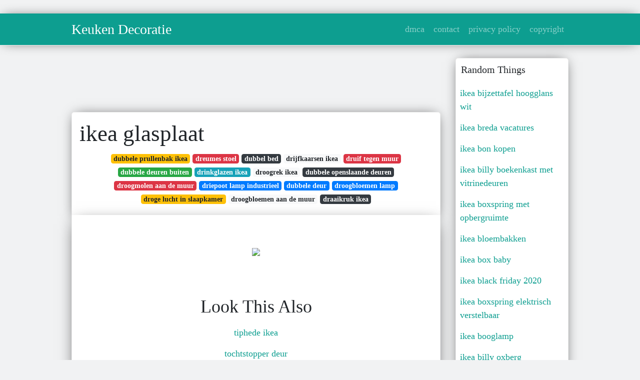

--- FILE ---
content_type: text/html; charset=utf-8
request_url: https://betje-gusta.netlify.app/ikea-glasplaat
body_size: 7483
content:
<!DOCTYPE html><html lang="en"><head>
	<!-- Required meta tags -->
	<meta charset="utf-8">
	<meta name="viewport" content="width=device-width, initial-scale=1, shrink-to-fit=no">
	<!-- Bootstrap CSS -->
	<style type="text/css">svg:not(:root).svg-inline--fa{overflow:visible}.svg-inline--fa{display:inline-block;font-size:inherit;height:1em;overflow:visible;vertical-align:-.125em}.svg-inline--fa.fa-lg{vertical-align:-.225em}.svg-inline--fa.fa-w-1{width:.0625em}.svg-inline--fa.fa-w-2{width:.125em}.svg-inline--fa.fa-w-3{width:.1875em}.svg-inline--fa.fa-w-4{width:.25em}.svg-inline--fa.fa-w-5{width:.3125em}.svg-inline--fa.fa-w-6{width:.375em}.svg-inline--fa.fa-w-7{width:.4375em}.svg-inline--fa.fa-w-8{width:.5em}.svg-inline--fa.fa-w-9{width:.5625em}.svg-inline--fa.fa-w-10{width:.625em}.svg-inline--fa.fa-w-11{width:.6875em}.svg-inline--fa.fa-w-12{width:.75em}.svg-inline--fa.fa-w-13{width:.8125em}.svg-inline--fa.fa-w-14{width:.875em}.svg-inline--fa.fa-w-15{width:.9375em}.svg-inline--fa.fa-w-16{width:1em}.svg-inline--fa.fa-w-17{width:1.0625em}.svg-inline--fa.fa-w-18{width:1.125em}.svg-inline--fa.fa-w-19{width:1.1875em}.svg-inline--fa.fa-w-20{width:1.25em}.svg-inline--fa.fa-pull-left{margin-right:.3em;width:auto}.svg-inline--fa.fa-pull-right{margin-left:.3em;width:auto}.svg-inline--fa.fa-border{height:1.5em}.svg-inline--fa.fa-li{width:2em}.svg-inline--fa.fa-fw{width:1.25em}.fa-layers svg.svg-inline--fa{bottom:0;left:0;margin:auto;position:absolute;right:0;top:0}.fa-layers{display:inline-block;height:1em;position:relative;text-align:center;vertical-align:-.125em;width:1em}.fa-layers svg.svg-inline--fa{-webkit-transform-origin:center center;transform-origin:center center}.fa-layers-counter,.fa-layers-text{display:inline-block;position:absolute;text-align:center}.fa-layers-text{left:50%;top:50%;-webkit-transform:translate(-50%,-50%);transform:translate(-50%,-50%);-webkit-transform-origin:center center;transform-origin:center center}.fa-layers-counter{background-color:#ff253a;border-radius:1em;-webkit-box-sizing:border-box;box-sizing:border-box;color:#fff;height:1.5em;line-height:1;max-width:5em;min-width:1.5em;overflow:hidden;padding:.25em;right:0;text-overflow:ellipsis;top:0;-webkit-transform:scale(.25);transform:scale(.25);-webkit-transform-origin:top right;transform-origin:top right}.fa-layers-bottom-right{bottom:0;right:0;top:auto;-webkit-transform:scale(.25);transform:scale(.25);-webkit-transform-origin:bottom right;transform-origin:bottom right}.fa-layers-bottom-left{bottom:0;left:0;right:auto;top:auto;-webkit-transform:scale(.25);transform:scale(.25);-webkit-transform-origin:bottom left;transform-origin:bottom left}.fa-layers-top-right{right:0;top:0;-webkit-transform:scale(.25);transform:scale(.25);-webkit-transform-origin:top right;transform-origin:top right}.fa-layers-top-left{left:0;right:auto;top:0;-webkit-transform:scale(.25);transform:scale(.25);-webkit-transform-origin:top left;transform-origin:top left}.fa-lg{font-size:1.3333333333em;line-height:.75em;vertical-align:-.0667em}.fa-xs{font-size:.75em}.fa-sm{font-size:.875em}.fa-1x{font-size:1em}.fa-2x{font-size:2em}.fa-3x{font-size:3em}.fa-4x{font-size:4em}.fa-5x{font-size:5em}.fa-6x{font-size:6em}.fa-7x{font-size:7em}.fa-8x{font-size:8em}.fa-9x{font-size:9em}.fa-10x{font-size:10em}.fa-fw{text-align:center;width:1.25em}.fa-ul{list-style-type:none;margin-left:2.5em;padding-left:0}.fa-ul>li{position:relative}.fa-li{left:-2em;position:absolute;text-align:center;width:2em;line-height:inherit}.fa-border{border:solid .08em #eee;border-radius:.1em;padding:.2em .25em .15em}.fa-pull-left{float:left}.fa-pull-right{float:right}.fa.fa-pull-left,.fab.fa-pull-left,.fal.fa-pull-left,.far.fa-pull-left,.fas.fa-pull-left{margin-right:.3em}.fa.fa-pull-right,.fab.fa-pull-right,.fal.fa-pull-right,.far.fa-pull-right,.fas.fa-pull-right{margin-left:.3em}.fa-spin{-webkit-animation:fa-spin 2s infinite linear;animation:fa-spin 2s infinite linear}.fa-pulse{-webkit-animation:fa-spin 1s infinite steps(8);animation:fa-spin 1s infinite steps(8)}@-webkit-keyframes fa-spin{0%{-webkit-transform:rotate(0);transform:rotate(0)}100%{-webkit-transform:rotate(360deg);transform:rotate(360deg)}}@keyframes fa-spin{0%{-webkit-transform:rotate(0);transform:rotate(0)}100%{-webkit-transform:rotate(360deg);transform:rotate(360deg)}}.fa-rotate-90{-webkit-transform:rotate(90deg);transform:rotate(90deg)}.fa-rotate-180{-webkit-transform:rotate(180deg);transform:rotate(180deg)}.fa-rotate-270{-webkit-transform:rotate(270deg);transform:rotate(270deg)}.fa-flip-horizontal{-webkit-transform:scale(-1,1);transform:scale(-1,1)}.fa-flip-vertical{-webkit-transform:scale(1,-1);transform:scale(1,-1)}.fa-flip-both,.fa-flip-horizontal.fa-flip-vertical{-webkit-transform:scale(-1,-1);transform:scale(-1,-1)}:root .fa-flip-both,:root .fa-flip-horizontal,:root .fa-flip-vertical,:root .fa-rotate-180,:root .fa-rotate-270,:root .fa-rotate-90{-webkit-filter:none;filter:none}.fa-stack{display:inline-block;height:2em;position:relative;width:2.5em}.fa-stack-1x,.fa-stack-2x{bottom:0;left:0;margin:auto;position:absolute;right:0;top:0}.svg-inline--fa.fa-stack-1x{height:1em;width:1.25em}.svg-inline--fa.fa-stack-2x{height:2em;width:2.5em}.fa-inverse{color:#fff}.sr-only{border:0;clip:rect(0,0,0,0);height:1px;margin:-1px;overflow:hidden;padding:0;position:absolute;width:1px}.sr-only-focusable:active,.sr-only-focusable:focus{clip:auto;height:auto;margin:0;overflow:visible;position:static;width:auto}.svg-inline--fa .fa-primary{fill:var(--fa-primary-color,currentColor);opacity:1;opacity:var(--fa-primary-opacity,1)}.svg-inline--fa .fa-secondary{fill:var(--fa-secondary-color,currentColor);opacity:.4;opacity:var(--fa-secondary-opacity,.4)}.svg-inline--fa.fa-swap-opacity .fa-primary{opacity:.4;opacity:var(--fa-secondary-opacity,.4)}.svg-inline--fa.fa-swap-opacity .fa-secondary{opacity:1;opacity:var(--fa-primary-opacity,1)}.svg-inline--fa mask .fa-primary,.svg-inline--fa mask .fa-secondary{fill:#000}.fad.fa-inverse{color:#fff}</style><link rel="stylesheet" href="https://stackpath.bootstrapcdn.com/bootstrap/4.1.3/css/bootstrap.min.css" integrity="sha384-MCw98/SFnGE8fJT3GXwEOngsV7Zt27NXFoaoApmYm81iuXoPkFOJwJ8ERdknLPMO" crossorigin="anonymous">
	<link rel="stylesheet" href="https://cdnjs.cloudflare.com/ajax/libs/twitter-bootstrap/4.4.1/css/bootstrap.min.css" integrity="sha256-L/W5Wfqfa0sdBNIKN9cG6QA5F2qx4qICmU2VgLruv9Y=" crossorigin="anonymous">
	<link rel="stylesheet" href="https://cdnjs.cloudflare.com/ajax/libs/lightbox2/2.11.1/css/lightbox.min.css" integrity="sha256-tBxlolRHP9uMsEFKVk+hk//ekOlXOixLKvye5W2WR5c=" crossorigin="anonymous">
	<link rel="preconnect" href="https://fonts.gstatic.com">
<link href="https://fonts.googleapis.com/css2?family=Indie+Flower&amp;display=swap" rel="stylesheet">
	<style type="text/css">
.posts-gallery,.posts-image,.posts-picture{display:block}.posts-gallery img,.posts-image img{object-fit:cover;object-position:center}body,html{font-family: 'Dela Gothic One', cursive;font-size:18px;font-weight:400;background:#f1f2f3}img{max-width:100%}.container{max-width:1024px}.navbar{margin-bottom:25px;border-bottom:1px solid #eee;background:#0d9e90!important;-webkit-box-shadow:0 0 25px -8px rgba(0,0,0,.75);-moz-box-shadow:0 0 25px -8px rgba(0,0,0,.75);box-shadow:0 0 25px -8px rgba(0,0,0,.75)}.posts-image-content,.widget{-webkit-box-shadow:0 0 25px -8px rgba(0,0,0,.75);-moz-box-shadow:0 0 25px -8px rgba(0,0,0,.75)}.navbar .navbar-brand{margin:0 20px 0 0;font-size:28px;padding:0;line-height:24px}.row.content,.row.footer,.row.header{widthx:auto;max-widthx:100%}.row.footer{padding:30px 0;background:0 0;border-color:#eee}.content .col-sm-12{padding:0}.content .col-md-9s{margin-right:-25px}.posts-image{width:50%;float:left}.posts-image-content{width:auto;margin:0 15px 35px 0;position:relative;background:#fff;border:1px solid #eee;box-shadow:0 0 25px -8px rgba(0,0,0,.75);-webkit-border-radius:5px;-moz-border-radius:5px;border-radius:5px}.posts-image img{width:100%;height:250px;margin-bottom:5px;-webkit-transition:.6s opacity;transition:.6s opacity;-webkit-border-radius:5px 5px 0 0;-moz-border-radius:5px 5px 0 0;border-radius:5px 5px 0 0}.posts-single,.widget{border:1px solid #eee}.posts-image:hover img{opacity:.8}.posts-image:hovers h2{background:rgba(0,0,0,.7)}.posts-image h2{z-index:2;font-size:20px;padding:5px 10px;text-align:left;-webkit-transition:.6s opacity;transition:.6s background}.posts-picture,.posts-picture img{text-align:center}.posts-image h2 a{color:#111}.posts-image-single .posts-image-content,.posts-image-single:nth-child(5n) .posts-image-content{margin:0 15px 15px 0!important}.posts-images{clear:both}.widget{background:#fff;box-shadow:0 0 25px -8px rgba(0,0,0,.75);-webkit-border-radius:5px;-moz-border-radius:5px;border-radius:5px;margin-bottom:20px}.list-group{border:none}.list-group li{padding:0;border:none}.list-group li a{display:block;padding:8px}h3.widget-title{font-size:20px;padding:10px 10px 5px}a{color:#0d9e90;text-decoration:none}.footer{margin-top:21px;padding-top:13px;border-top:1px solid #eee}.footer a{margin:0 15px}.navi{margin:13px 0}.navi a{margin:5px 2px;font-size:95%}.posts-single{background:#fff;padding:15px;-webkit-box-shadow:0 0 25px -8px rgba(0,0,0,.75);-moz-box-shadow:0 0 25px -8px rgba(0,0,0,.75);box-shadow:0 0 25px -8px rgba(0,0,0,.75);-webkit-border-radius:5px 5px 0 0;-moz-border-radius:5px 5px 0 0;border-radius:5px 5px 0 0}.posts-singles{border:1px solid #eee;background:#fff;margin-top:-10px;border-top:0;padding:0 15px 15px;-webkit-box-shadow:0 8px 31px -9px rgba(0,0,0,.75);-moz-box-shadow:0 8px 31px -9px rgba(0,0,0,.75);box-shadow:0 8px 31px -9px rgba(0,0,0,.75);-webkit-border-radius:0 0 5px 5px;-moz-border-radius:0 0 5px 5px;border-radius:0 0 5px 5px}.posts-gallery{width:20%;float:left}.posts-gallery-content{border:1px solid #fff;width:auto;max-width:100%}.posts-gallery img{width:100%;height:110px}@media  only screen and (min-width:0px) and (max-width:991px){.container{width:auto;max-width:100%}.navbar{padding:5px 0}.navbar .container{width:100%;margin:0 15px}}@media  only screen and (min-width:0px) and (max-width:767px){.content .col-md-3{padding:15px}}@media  only screen and (min-width:481px) and (max-width:640px){.posts-gallery{width:33.3%}}@media  only screen and (min-width:0px) and (max-width:480px){.posts-image{width:100%}.posts-image .posts-image-content{margin-right:0}.posts-gallery{width:50%}}
	</style>
	
<title>ikea glasplaat</title>
	


<!--ads/auto.txt-->
<!-- Histats.com  START (hidden counter) -->
</head><body><a href="/" alt="website traffic statistics" target="_blank">
<img src="//sstatic1.histats.com/0.gif?4532145&amp;101" alt="website traffic statistics" border="0">
<!-- Histats.com  END  -->

	</a><main id="main"><a href="/" alt="website traffic statistics" target="_blank">
		</a><nav class="navbar navbar-expand-lg navbar-dark bg-light "><a href="/" alt="website traffic statistics" target="_blank">
			</a><div class="container"><a href="/" alt="website traffic statistics" target="_blank">
		  </a><a href="/" class="navbar-brand">Keuken Decoratie</a>
		  <button class="navbar-toggler" type="button" data-toggle="collapse" data-target="#navbarSupportedContent" aria-controls="navbarSupportedContent" aria-expanded="false" aria-label="Toggle navigation">
			<span class="navbar-toggler-icon"></span>
		  </button>
		  <div class="collapse navbar-collapse" id="navbarSupportedContent">
			<ul class="navbar-nav ml-auto">				
								<li class="nav-item"><a class="nav-link" href="/p/dmca">dmca</a></li>
								<li class="nav-item"><a class="nav-link" href="/p/contact">contact</a></li>
								<li class="nav-item"><a class="nav-link" href="/p/privacy-policy">privacy policy</a></li>
								<li class="nav-item"><a class="nav-link" href="/p/copyright">copyright</a></li>
				 
			</ul> 
			</div>
		  </div>
		</nav>
		<div class="container">  
			<div class="row content">
				<div class="col-md-9"> 
					<div class="col-sm-12">
						
						<div class="d-block p-4">
	<center>
		<!--ads/responsive.txt-->
	</center>
	
</div> <div class="d-block p-4">
	<center>

	</center>
</div>
<div class="posts-single">
	<h1>ikea glasplaat</h1>

		<center>						<a class="badge badge-warning" href="/dubbele-prullenbak-ikea">dubbele prullenbak ikea</a>
											<a class="badge badge-danger" href="/dreumes-stoel">dreumes stoel</a>
											<a class="badge badge-dark" href="/dubbel-bed">dubbel bed</a>
											<a class="badge badge-light" href="/drijfkaarsen-ikea">drijfkaarsen ikea</a>
											<a class="badge badge-danger" href="/druif-tegen-muur">druif tegen muur</a>
											<a class="badge badge-success" href="/dubbele-deuren-buiten">dubbele deuren buiten</a>
											<a class="badge badge-info" href="/drinkglazen-ikea">drinkglazen ikea</a>
											<a class="badge badge-light" href="/droogrek-ikea">droogrek ikea</a>
											<a class="badge badge-dark" href="/dubbele-openslaande-deuren">dubbele openslaande deuren</a>
											<a class="badge badge-danger" href="/droogmolen-aan-de-muur">droogmolen aan de muur</a>
											<a class="badge badge-primary" href="/driepoot-lamp-industrieel">driepoot lamp industrieel</a>
											<a class="badge badge-primary" href="/dubbele-deur">dubbele deur</a>
											<a class="badge badge-primary" href="/droogbloemen-lamp">droogbloemen lamp</a>
											<a class="badge badge-warning" href="/droge-lucht-in-slaapkamer">droge lucht in slaapkamer</a>
											<a class="badge badge-light" href="/droogbloemen-aan-de-muur">droogbloemen aan de muur</a>
											<a class="badge badge-dark" href="/draaikruk-ikea">draaikruk ikea</a>
					 </center>
		
	<div class="navi text-left">
			</div>

						

					</div> 
					<div class="col-sm-12">					
									
	<div class="posts-singles">		
	<div class="d-block p-4">
	<center>
		<!--ads/responsive.txt-->
	</center>

</div>		<div class="posts-content"> 
			<div class="text-left">
				<h3></h3>
				<p class="text-center"><img src="https://i.pinimg.com/originals/b9/4a/ae/b94aaec2f49657b0b03f6135bce8a7f9.jpg" style="margin-bottom: 8px;"> </p>

							</div> 
		</div> 
		<div class="d-block p-4">
	<center>
		<!--ads/responsive.txt-->
	</center>

</div>			<center> <h2> Look This Also </h2><div class="list-group">  
										<li class="list-group-item"><a href="/tiphede-ikea">tiphede ikea</a></li>
														<li class="list-group-item"><a href="/tochtstopper-deur">tochtstopper deur</a></li>
														<li class="list-group-item"><a href="/tjena-ikea">tjena ikea</a></li>
														<li class="list-group-item"><a href="/topmatras-160x200-ikea">topmatras 160x200 ikea</a></li>
														<li class="list-group-item"><a href="/togo-stoel">togo stoel</a></li>
														<li class="list-group-item"><a href="/topper-beter-bed">topper beter bed</a></li>
														<li class="list-group-item"><a href="/tommy-teleshopping-keuken">tommy teleshopping keuken</a></li>
							 </div>
							<div class="d-block p-4">
	<center>
		<!--ads/responsive.txt-->
	</center>

</div>			
												<div class="posts-picture"> 
						<a href="https://i.pinimg.com/originals/50/e0/19/50e019bbd4908c186aa33ddb1c59ef28.png" data-lightbox="roadtrip" data-title="vittsjo stellingkast wit glas 100x93 cm ikea stellingkast ikea opbergruimte">
							<img class="img-fluid" src="https://encrypted-tbn0.gstatic.com/images?q=tbn:ANd9GcQh_l3eQ5xwiPy07kGEXjmjgmBKBRB7H2mRxCGhv1tFWg5c_mWT" alt="vittsjo stellingkast wit glas 100x93 cm ikea stellingkast ikea opbergruimte" onerror="this.onerror=null;this.src='https://encrypted-tbn0.gstatic.com/images?q=tbn:ANd9GcQh_l3eQ5xwiPy07kGEXjmjgmBKBRB7H2mRxCGhv1tFWg5c_mWT';"></a>
						<p class="text-center">vittsjo stellingkast wit glas 100x93 cm ikea stellingkast ikea opbergruimte</p>
					</div>
									<div class="posts-picture"> 
						<a href="https://i.pinimg.com/originals/59/93/8f/59938f663d868ff3adbbe4ab4c171e94.jpg" data-lightbox="roadtrip" data-title="malm coiffeuse blanc 120x41 cm ikea ikea malm dressing table ikea dressing table malm dressing table">
							<img class="img-fluid" src="https://encrypted-tbn0.gstatic.com/images?q=tbn:ANd9GcQh_l3eQ5xwiPy07kGEXjmjgmBKBRB7H2mRxCGhv1tFWg5c_mWT" alt="malm coiffeuse blanc 120x41 cm ikea ikea malm dressing table ikea dressing table malm dressing table" onerror="this.onerror=null;this.src='https://encrypted-tbn0.gstatic.com/images?q=tbn:ANd9GcQh_l3eQ5xwiPy07kGEXjmjgmBKBRB7H2mRxCGhv1tFWg5c_mWT';"></a>
						<p class="text-center">malm coiffeuse blanc 120x41 cm ikea ikea malm dressing table ikea dressing table malm dressing table</p>
					</div>
									<div class="posts-picture"> 
						<a href="https://i.pinimg.com/originals/dc/a6/3e/dca63e8a96b6d83db6d7dd16f51143e3.jpg" data-lightbox="roadtrip" data-title="pin on tonarsrum">
							<img class="img-fluid" src="https://encrypted-tbn0.gstatic.com/images?q=tbn:ANd9GcQh_l3eQ5xwiPy07kGEXjmjgmBKBRB7H2mRxCGhv1tFWg5c_mWT" alt="pin on tonarsrum" onerror="this.onerror=null;this.src='https://encrypted-tbn0.gstatic.com/images?q=tbn:ANd9GcQh_l3eQ5xwiPy07kGEXjmjgmBKBRB7H2mRxCGhv1tFWg5c_mWT';"></a>
						<p class="text-center">pin on tonarsrum</p>
					</div>
									<div class="posts-picture"> 
						<a href="https://i.pinimg.com/originals/b2/f6/72/b2f672c67a2984c32483872aae23e1cb.jpg" data-lightbox="roadtrip" data-title="zwarte houten ikea side table bijzettafel reliving ikea bijzettafel glazen salontafel">
							<img class="img-fluid" src="https://encrypted-tbn0.gstatic.com/images?q=tbn:ANd9GcQh_l3eQ5xwiPy07kGEXjmjgmBKBRB7H2mRxCGhv1tFWg5c_mWT" alt="zwarte houten ikea side table bijzettafel reliving ikea bijzettafel glazen salontafel" onerror="this.onerror=null;this.src='https://encrypted-tbn0.gstatic.com/images?q=tbn:ANd9GcQh_l3eQ5xwiPy07kGEXjmjgmBKBRB7H2mRxCGhv1tFWg5c_mWT';"></a>
						<p class="text-center">zwarte houten ikea side table bijzettafel reliving ikea bijzettafel glazen salontafel</p>
					</div>
									<div class="posts-picture"> 
						<a href="https://i.pinimg.com/originals/42/12/94/42129453dd47dc441c7eec34f6e432bf.png" data-lightbox="roadtrip" data-title="malm white dressing table popular stylish ikea in 2021 ikea malm dressing table malm dressing table ikea dressing table">
							<img class="img-fluid" src="https://encrypted-tbn0.gstatic.com/images?q=tbn:ANd9GcQh_l3eQ5xwiPy07kGEXjmjgmBKBRB7H2mRxCGhv1tFWg5c_mWT" alt="malm white dressing table popular stylish ikea in 2021 ikea malm dressing table malm dressing table ikea dressing table" onerror="this.onerror=null;this.src='https://encrypted-tbn0.gstatic.com/images?q=tbn:ANd9GcQh_l3eQ5xwiPy07kGEXjmjgmBKBRB7H2mRxCGhv1tFWg5c_mWT';"></a>
						<p class="text-center">malm white dressing table popular stylish ikea in 2021 ikea malm dressing table malm dressing table ikea dressing table</p>
					</div>
									<div class="posts-picture"> 
						<a href="https://i.pinimg.com/originals/f4/c7/d2/f4c7d24aee41c81c4a0182e69f073f62.jpg" data-lightbox="roadtrip" data-title="ik heb een ikea tafel met glasplaat door juf ingrid1989 ikea tafel seizoenen">
							<img class="img-fluid" src="https://encrypted-tbn0.gstatic.com/images?q=tbn:ANd9GcQh_l3eQ5xwiPy07kGEXjmjgmBKBRB7H2mRxCGhv1tFWg5c_mWT" alt="ik heb een ikea tafel met glasplaat door juf ingrid1989 ikea tafel seizoenen" onerror="this.onerror=null;this.src='https://encrypted-tbn0.gstatic.com/images?q=tbn:ANd9GcQh_l3eQ5xwiPy07kGEXjmjgmBKBRB7H2mRxCGhv1tFWg5c_mWT';"></a>
						<p class="text-center">ik heb een ikea tafel met glasplaat door juf ingrid1989 ikea tafel seizoenen</p>
					</div>
									<div class="posts-picture"> 
						<a href="https://i.pinimg.com/originals/32/3d/c2/323dc2541694d0973e01b2e1a317a7b1.png" data-lightbox="roadtrip" data-title="metod maximera white kungsbacka matt white hi cab w 2 doors 4 drawers 60x60x240 cm get it today ikea kitchen ikea metod ikea kungsbacka drawers">
							<img class="img-fluid" src="https://encrypted-tbn0.gstatic.com/images?q=tbn:ANd9GcQh_l3eQ5xwiPy07kGEXjmjgmBKBRB7H2mRxCGhv1tFWg5c_mWT" alt="metod maximera white kungsbacka matt white hi cab w 2 doors 4 drawers 60x60x240 cm get it today ikea kitchen ikea metod ikea kungsbacka drawers" onerror="this.onerror=null;this.src='https://encrypted-tbn0.gstatic.com/images?q=tbn:ANd9GcQh_l3eQ5xwiPy07kGEXjmjgmBKBRB7H2mRxCGhv1tFWg5c_mWT';"></a>
						<p class="text-center">metod maximera white kungsbacka matt white hi cab w 2 doors 4 drawers 60x60x240 cm get it today ikea kitchen ikea metod ikea kungsbacka drawers</p>
					</div>
									<div class="posts-picture"> 
						<a href="https://i.pinimg.com/originals/67/92/2a/67922a28c2ee3f14981d12b4eb776eeb.jpg" data-lightbox="roadtrip" data-title="bejublad afzuigkap wand wit ikea extractor hood white cooker hood ikea">
							<img class="img-fluid" src="https://encrypted-tbn0.gstatic.com/images?q=tbn:ANd9GcQh_l3eQ5xwiPy07kGEXjmjgmBKBRB7H2mRxCGhv1tFWg5c_mWT" alt="bejublad afzuigkap wand wit ikea extractor hood white cooker hood ikea" onerror="this.onerror=null;this.src='https://encrypted-tbn0.gstatic.com/images?q=tbn:ANd9GcQh_l3eQ5xwiPy07kGEXjmjgmBKBRB7H2mRxCGhv1tFWg5c_mWT';"></a>
						<p class="text-center">bejublad afzuigkap wand wit ikea extractor hood white cooker hood ikea</p>
					</div>
									<div class="posts-picture"> 
						<a href="https://i.pinimg.com/originals/90/78/14/9078144390424d464de26e35b1ec9383.jpg" data-lightbox="roadtrip" data-title="glasplaat keuken achterwand keuken achterwand keuken en keuken achterwand ikea">
							<img class="img-fluid" src="https://encrypted-tbn0.gstatic.com/images?q=tbn:ANd9GcQh_l3eQ5xwiPy07kGEXjmjgmBKBRB7H2mRxCGhv1tFWg5c_mWT" alt="glasplaat keuken achterwand keuken achterwand keuken en keuken achterwand ikea" onerror="this.onerror=null;this.src='https://encrypted-tbn0.gstatic.com/images?q=tbn:ANd9GcQh_l3eQ5xwiPy07kGEXjmjgmBKBRB7H2mRxCGhv1tFWg5c_mWT';"></a>
						<p class="text-center">glasplaat keuken achterwand keuken achterwand keuken en keuken achterwand ikea</p>
					</div>
									<div class="posts-picture"> 
						<a href="https://i.pinimg.com/originals/91/a6/75/91a675fad1e05974b42decfdcfa36c65.jpg" data-lightbox="roadtrip" data-title="vittsjo regal schwarzbraun glas ikea deutschland shelving unit shelving shelf unit">
							<img class="img-fluid" src="https://encrypted-tbn0.gstatic.com/images?q=tbn:ANd9GcQh_l3eQ5xwiPy07kGEXjmjgmBKBRB7H2mRxCGhv1tFWg5c_mWT" alt="vittsjo regal schwarzbraun glas ikea deutschland shelving unit shelving shelf unit" onerror="this.onerror=null;this.src='https://encrypted-tbn0.gstatic.com/images?q=tbn:ANd9GcQh_l3eQ5xwiPy07kGEXjmjgmBKBRB7H2mRxCGhv1tFWg5c_mWT';"></a>
						<p class="text-center">vittsjo regal schwarzbraun glas ikea deutschland shelving unit shelving shelf unit</p>
					</div>
									<div class="posts-picture"> 
						<a href="https://i.pinimg.com/originals/f2/00/9a/f2009afb8535e001929a2fc032cae558.jpg" data-lightbox="roadtrip" data-title="niels gammelgaard desk writing table dining 1980s swedish mid century modern glass iron vintage dining room table vintage dining room dining room table">
							<img class="img-fluid" src="https://encrypted-tbn0.gstatic.com/images?q=tbn:ANd9GcQh_l3eQ5xwiPy07kGEXjmjgmBKBRB7H2mRxCGhv1tFWg5c_mWT" alt="niels gammelgaard desk writing table dining 1980s swedish mid century modern glass iron vintage dining room table vintage dining room dining room table" onerror="this.onerror=null;this.src='https://encrypted-tbn0.gstatic.com/images?q=tbn:ANd9GcQh_l3eQ5xwiPy07kGEXjmjgmBKBRB7H2mRxCGhv1tFWg5c_mWT';"></a>
						<p class="text-center">niels gammelgaard desk writing table dining 1980s swedish mid century modern glass iron vintage dining room table vintage dining room dining room table</p>
					</div>
									<div class="posts-picture"> 
						<a href="https://i.pinimg.com/originals/b9/e0/53/b9e0533411cda987a6c22a68b45b962a.jpg" data-lightbox="roadtrip" data-title="voxtorp dorr matt vit vit 60x80 cm ikea cabinet doors online first communion invitations ikea">
							<img class="img-fluid" src="https://encrypted-tbn0.gstatic.com/images?q=tbn:ANd9GcQh_l3eQ5xwiPy07kGEXjmjgmBKBRB7H2mRxCGhv1tFWg5c_mWT" alt="voxtorp dorr matt vit vit 60x80 cm ikea cabinet doors online first communion invitations ikea" onerror="this.onerror=null;this.src='https://encrypted-tbn0.gstatic.com/images?q=tbn:ANd9GcQh_l3eQ5xwiPy07kGEXjmjgmBKBRB7H2mRxCGhv1tFWg5c_mWT';"></a>
						<p class="text-center">voxtorp dorr matt vit vit 60x80 cm ikea cabinet doors online first communion invitations ikea</p>
					</div>
									<div class="posts-picture"> 
						<a href="https://i.pinimg.com/originals/c2/88/30/c28830ef0aeb128569d7252897ab8c86.jpg" data-lightbox="roadtrip" data-title="besta top panel glass white width 70 7 8 depth 15 3 4 ikea extra shelf ikea cleaning clothes">
							<img class="img-fluid" src="https://encrypted-tbn0.gstatic.com/images?q=tbn:ANd9GcQh_l3eQ5xwiPy07kGEXjmjgmBKBRB7H2mRxCGhv1tFWg5c_mWT" alt="besta top panel glass white width 70 7 8 depth 15 3 4 ikea extra shelf ikea cleaning clothes" onerror="this.onerror=null;this.src='https://encrypted-tbn0.gstatic.com/images?q=tbn:ANd9GcQh_l3eQ5xwiPy07kGEXjmjgmBKBRB7H2mRxCGhv1tFWg5c_mWT';"></a>
						<p class="text-center">besta top panel glass white width 70 7 8 depth 15 3 4 ikea extra shelf ikea cleaning clothes</p>
					</div>
									<div class="posts-picture"> 
						<a href="https://i.pinimg.com/originals/c9/2a/88/c92a8804e309706f64859629365e3284.jpg" data-lightbox="roadtrip" data-title="relaxdays salontafel glas glastafel koffietafel metalen frame glasplaat wohnzimmertisch couchtisch couchtisch modern">
							<img class="img-fluid" src="https://encrypted-tbn0.gstatic.com/images?q=tbn:ANd9GcQh_l3eQ5xwiPy07kGEXjmjgmBKBRB7H2mRxCGhv1tFWg5c_mWT" alt="relaxdays salontafel glas glastafel koffietafel metalen frame glasplaat wohnzimmertisch couchtisch couchtisch modern" onerror="this.onerror=null;this.src='https://encrypted-tbn0.gstatic.com/images?q=tbn:ANd9GcQh_l3eQ5xwiPy07kGEXjmjgmBKBRB7H2mRxCGhv1tFWg5c_mWT';"></a>
						<p class="text-center">relaxdays salontafel glas glastafel koffietafel metalen frame glasplaat wohnzimmertisch couchtisch couchtisch modern</p>
					</div>
									<div class="posts-picture"> 
						<a href="https://i.pinimg.com/originals/37/87/c1/3787c176e8b2205bb4f72b4309cc7f05.jpg" data-lightbox="roadtrip" data-title="ikea us furniture and home furnishings under bed storage boxes ikea fabric sofa">
							<img class="img-fluid" src="https://encrypted-tbn0.gstatic.com/images?q=tbn:ANd9GcQh_l3eQ5xwiPy07kGEXjmjgmBKBRB7H2mRxCGhv1tFWg5c_mWT" alt="ikea us furniture and home furnishings under bed storage boxes ikea fabric sofa" onerror="this.onerror=null;this.src='https://encrypted-tbn0.gstatic.com/images?q=tbn:ANd9GcQh_l3eQ5xwiPy07kGEXjmjgmBKBRB7H2mRxCGhv1tFWg5c_mWT';"></a>
						<p class="text-center">ikea us furniture and home furnishings under bed storage boxes ikea fabric sofa</p>
					</div>
									<div class="posts-picture"> 
						<a href="https://i.pinimg.com/originals/8b/59/6f/8b596f613078d5117977c082e940d950.jpg" data-lightbox="roadtrip" data-title="ikea pax kast 2 pax kast ikea pax ikea">
							<img class="img-fluid" src="https://encrypted-tbn0.gstatic.com/images?q=tbn:ANd9GcQh_l3eQ5xwiPy07kGEXjmjgmBKBRB7H2mRxCGhv1tFWg5c_mWT" alt="ikea pax kast 2 pax kast ikea pax ikea" onerror="this.onerror=null;this.src='https://encrypted-tbn0.gstatic.com/images?q=tbn:ANd9GcQh_l3eQ5xwiPy07kGEXjmjgmBKBRB7H2mRxCGhv1tFWg5c_mWT';"></a>
						<p class="text-center">ikea pax kast 2 pax kast ikea pax ikea</p>
					</div>
									<div class="posts-picture"> 
						<a href="https://i.pinimg.com/originals/44/9a/96/449a96d308bb00ed8bc72fd836ee87af.jpg" data-lightbox="roadtrip" data-title="pin op wandkast">
							<img class="img-fluid" src="https://encrypted-tbn0.gstatic.com/images?q=tbn:ANd9GcQh_l3eQ5xwiPy07kGEXjmjgmBKBRB7H2mRxCGhv1tFWg5c_mWT" alt="pin op wandkast" onerror="this.onerror=null;this.src='https://encrypted-tbn0.gstatic.com/images?q=tbn:ANd9GcQh_l3eQ5xwiPy07kGEXjmjgmBKBRB7H2mRxCGhv1tFWg5c_mWT';"></a>
						<p class="text-center">pin op wandkast</p>
					</div>
									<div class="posts-picture"> 
						<a href="https://i.pinimg.com/originals/1b/4a/fa/1b4afa2898c2e954faf0a890adf84fc1.jpg" data-lightbox="roadtrip" data-title="home furniture store modern furnishings decor tv bench ikea lack ikea tv">
							<img class="img-fluid" src="https://encrypted-tbn0.gstatic.com/images?q=tbn:ANd9GcQh_l3eQ5xwiPy07kGEXjmjgmBKBRB7H2mRxCGhv1tFWg5c_mWT" alt="home furniture store modern furnishings decor tv bench ikea lack ikea tv" onerror="this.onerror=null;this.src='https://encrypted-tbn0.gstatic.com/images?q=tbn:ANd9GcQh_l3eQ5xwiPy07kGEXjmjgmBKBRB7H2mRxCGhv1tFWg5c_mWT';"></a>
						<p class="text-center">home furniture store modern furnishings decor tv bench ikea lack ikea tv</p>
					</div>
									<div class="posts-picture"> 
						<a href="https://i.pinimg.com/originals/e7/f9/d1/e7f9d1d4a91b65a728b5755e69fd4ff1.jpg" data-lightbox="roadtrip" data-title="vittsjo stellingkast zwartbruin glas 100x93 cm ikea shelf unit shelving ikea">
							<img class="img-fluid" src="https://encrypted-tbn0.gstatic.com/images?q=tbn:ANd9GcQh_l3eQ5xwiPy07kGEXjmjgmBKBRB7H2mRxCGhv1tFWg5c_mWT" alt="vittsjo stellingkast zwartbruin glas 100x93 cm ikea shelf unit shelving ikea" onerror="this.onerror=null;this.src='https://encrypted-tbn0.gstatic.com/images?q=tbn:ANd9GcQh_l3eQ5xwiPy07kGEXjmjgmBKBRB7H2mRxCGhv1tFWg5c_mWT';"></a>
						<p class="text-center">vittsjo stellingkast zwartbruin glas 100x93 cm ikea shelf unit shelving ikea</p>
					</div>
									<div class="posts-picture"> 
						<a href="https://i.pinimg.com/originals/dc/03/9f/dc039fc5239a9b76c39a6a53bba42efe.png" data-lightbox="roadtrip" data-title="vaxmyra led spot wit 6 8 cm ikea glass cabinet doors led spotlight led cabinet lighting">
							<img class="img-fluid" src="https://encrypted-tbn0.gstatic.com/images?q=tbn:ANd9GcQh_l3eQ5xwiPy07kGEXjmjgmBKBRB7H2mRxCGhv1tFWg5c_mWT" alt="vaxmyra led spot wit 6 8 cm ikea glass cabinet doors led spotlight led cabinet lighting" onerror="this.onerror=null;this.src='https://encrypted-tbn0.gstatic.com/images?q=tbn:ANd9GcQh_l3eQ5xwiPy07kGEXjmjgmBKBRB7H2mRxCGhv1tFWg5c_mWT';"></a>
						<p class="text-center">vaxmyra led spot wit 6 8 cm ikea glass cabinet doors led spotlight led cabinet lighting</p>
					</div>
									<div class="posts-picture"> 
						<a href="https://i.pinimg.com/originals/e6/bb/f0/e6bbf073766f15109fee975085690c5a.jpg" data-lightbox="roadtrip" data-title="pin on decoraciones para la casa">
							<img class="img-fluid" src="https://encrypted-tbn0.gstatic.com/images?q=tbn:ANd9GcQh_l3eQ5xwiPy07kGEXjmjgmBKBRB7H2mRxCGhv1tFWg5c_mWT" alt="pin on decoraciones para la casa" onerror="this.onerror=null;this.src='https://encrypted-tbn0.gstatic.com/images?q=tbn:ANd9GcQh_l3eQ5xwiPy07kGEXjmjgmBKBRB7H2mRxCGhv1tFWg5c_mWT';"></a>
						<p class="text-center">pin on decoraciones para la casa</p>
					</div>
									<div class="posts-picture"> 
						<a href="https://i.pinimg.com/originals/7b/ff/b4/7bffb46c9026e9276c6b807e79ffc76e.jpg" data-lightbox="roadtrip" data-title="eichholtz coffee table huntington salontafel glasplaat 120 x120cm coffee table dining table furniture">
							<img class="img-fluid" src="https://encrypted-tbn0.gstatic.com/images?q=tbn:ANd9GcQh_l3eQ5xwiPy07kGEXjmjgmBKBRB7H2mRxCGhv1tFWg5c_mWT" alt="eichholtz coffee table huntington salontafel glasplaat 120 x120cm coffee table dining table furniture" onerror="this.onerror=null;this.src='https://encrypted-tbn0.gstatic.com/images?q=tbn:ANd9GcQh_l3eQ5xwiPy07kGEXjmjgmBKBRB7H2mRxCGhv1tFWg5c_mWT';"></a>
						<p class="text-center">eichholtz coffee table huntington salontafel glasplaat 120 x120cm coffee table dining table furniture</p>
					</div>
									<div class="posts-picture"> 
						<a href="https://i.pinimg.com/originals/3b/94/a1/3b94a1e4b13f91ad925fee403447973d.png" data-lightbox="roadtrip" data-title="pin op i want">
							<img class="img-fluid" src="https://encrypted-tbn0.gstatic.com/images?q=tbn:ANd9GcQh_l3eQ5xwiPy07kGEXjmjgmBKBRB7H2mRxCGhv1tFWg5c_mWT" alt="pin op i want" onerror="this.onerror=null;this.src='https://encrypted-tbn0.gstatic.com/images?q=tbn:ANd9GcQh_l3eQ5xwiPy07kGEXjmjgmBKBRB7H2mRxCGhv1tFWg5c_mWT';"></a>
						<p class="text-center">pin op i want</p>
					</div>
									<div class="posts-picture"> 
						<a href="https://i.pinimg.com/originals/56/92/91/56929163c3ccfbc202893322e2032fb4.jpg" data-lightbox="roadtrip" data-title="noguchi vitra salontafel salontafel koffietafel moderne salontafels">
							<img class="img-fluid" src="https://encrypted-tbn0.gstatic.com/images?q=tbn:ANd9GcQh_l3eQ5xwiPy07kGEXjmjgmBKBRB7H2mRxCGhv1tFWg5c_mWT" alt="noguchi vitra salontafel salontafel koffietafel moderne salontafels" onerror="this.onerror=null;this.src='https://encrypted-tbn0.gstatic.com/images?q=tbn:ANd9GcQh_l3eQ5xwiPy07kGEXjmjgmBKBRB7H2mRxCGhv1tFWg5c_mWT';"></a>
						<p class="text-center">noguchi vitra salontafel salontafel koffietafel moderne salontafels</p>
					</div>
									<div class="posts-picture"> 
						<a href="https://i.pinimg.com/originals/74/cf/e1/74cfe1ad62a1072837a1c0ba9124cf93.jpg" data-lightbox="roadtrip" data-title="pin on new home stuff">
							<img class="img-fluid" src="https://encrypted-tbn0.gstatic.com/images?q=tbn:ANd9GcQh_l3eQ5xwiPy07kGEXjmjgmBKBRB7H2mRxCGhv1tFWg5c_mWT" alt="pin on new home stuff" onerror="this.onerror=null;this.src='https://encrypted-tbn0.gstatic.com/images?q=tbn:ANd9GcQh_l3eQ5xwiPy07kGEXjmjgmBKBRB7H2mRxCGhv1tFWg5c_mWT';"></a>
						<p class="text-center">pin on new home stuff</p>
					</div>
									<div class="posts-picture"> 
						<a href="https://i.pinimg.com/originals/22/62/a0/2262a0803a88f668270f207d1dd0c0f2.jpg" data-lightbox="roadtrip" data-title="katalog ikea 2017 ikea catalog ikea home decor">
							<img class="img-fluid" src="https://encrypted-tbn0.gstatic.com/images?q=tbn:ANd9GcQh_l3eQ5xwiPy07kGEXjmjgmBKBRB7H2mRxCGhv1tFWg5c_mWT" alt="katalog ikea 2017 ikea catalog ikea home decor" onerror="this.onerror=null;this.src='https://encrypted-tbn0.gstatic.com/images?q=tbn:ANd9GcQh_l3eQ5xwiPy07kGEXjmjgmBKBRB7H2mRxCGhv1tFWg5c_mWT';"></a>
						<p class="text-center">katalog ikea 2017 ikea catalog ikea home decor</p>
					</div>
									<div class="posts-picture"> 
						<a href="https://i.pinimg.com/originals/9e/67/53/9e6753144ac0f29c81cf97aefd129eaf.jpg" data-lightbox="roadtrip" data-title="malm glass top transparent gray 31 1 2x18 7 8 ikea malm dressing table glass dressing table glass top">
							<img class="img-fluid" src="https://encrypted-tbn0.gstatic.com/images?q=tbn:ANd9GcQh_l3eQ5xwiPy07kGEXjmjgmBKBRB7H2mRxCGhv1tFWg5c_mWT" alt="malm glass top transparent gray 31 1 2x18 7 8 ikea malm dressing table glass dressing table glass top" onerror="this.onerror=null;this.src='https://encrypted-tbn0.gstatic.com/images?q=tbn:ANd9GcQh_l3eQ5xwiPy07kGEXjmjgmBKBRB7H2mRxCGhv1tFWg5c_mWT';"></a>
						<p class="text-center">malm glass top transparent gray 31 1 2x18 7 8 ikea malm dressing table glass dressing table glass top</p>
					</div>
									<div class="posts-picture"> 
						<a href="https://i.pinimg.com/originals/df/ce/ac/dfceacf57f484214bd3fb31cd2957a85.jpg" data-lightbox="roadtrip" data-title="pin pa smart inredning">
							<img class="img-fluid" src="https://encrypted-tbn0.gstatic.com/images?q=tbn:ANd9GcQh_l3eQ5xwiPy07kGEXjmjgmBKBRB7H2mRxCGhv1tFWg5c_mWT" alt="pin pa smart inredning" onerror="this.onerror=null;this.src='https://encrypted-tbn0.gstatic.com/images?q=tbn:ANd9GcQh_l3eQ5xwiPy07kGEXjmjgmBKBRB7H2mRxCGhv1tFWg5c_mWT';"></a>
						<p class="text-center">pin pa smart inredning</p>
					</div>
									<div class="posts-picture"> 
						<a href="https://i.pinimg.com/originals/84/3b/09/843b09fd8f65dc600e46d6436b843ce7.jpg" data-lightbox="roadtrip" data-title="pin on lotfi residence">
							<img class="img-fluid" src="https://encrypted-tbn0.gstatic.com/images?q=tbn:ANd9GcQh_l3eQ5xwiPy07kGEXjmjgmBKBRB7H2mRxCGhv1tFWg5c_mWT" alt="pin on lotfi residence" onerror="this.onerror=null;this.src='https://encrypted-tbn0.gstatic.com/images?q=tbn:ANd9GcQh_l3eQ5xwiPy07kGEXjmjgmBKBRB7H2mRxCGhv1tFWg5c_mWT';"></a>
						<p class="text-center">pin on lotfi residence</p>
					</div>
									<div class="posts-picture"> 
						<a href="https://i.pinimg.com/564x/4f/5f/15/4f5f15dfd5a3f7d90edc89922763204d.jpg" data-lightbox="roadtrip" data-title="pin op eetkamer">
							<img class="img-fluid" src="https://encrypted-tbn0.gstatic.com/images?q=tbn:ANd9GcQh_l3eQ5xwiPy07kGEXjmjgmBKBRB7H2mRxCGhv1tFWg5c_mWT" alt="pin op eetkamer" onerror="this.onerror=null;this.src='https://encrypted-tbn0.gstatic.com/images?q=tbn:ANd9GcQh_l3eQ5xwiPy07kGEXjmjgmBKBRB7H2mRxCGhv1tFWg5c_mWT';"></a>
						<p class="text-center">pin op eetkamer</p>
					</div>
								<div class="d-block p-4">
	<center>
		<!--ads/responsive.txt-->
	</center>

</div>				<center> <h2> You May Like </h2><div class="list-group">  
										<li class="list-group-item"><a href="/marrakech-lamp">marrakech lamp</a></li>
														<li class="list-group-item"><a href="/marrakech-verf">marrakech verf</a></li>
														<li class="list-group-item"><a href="/martens-keukens">martens keukens</a></li>
														<li class="list-group-item"><a href="/matras-60x120-ikea">matras 60x120 ikea</a></li>
														<li class="list-group-item"><a href="/mat-zwarte-verf-op-terpentinebasis">mat zwarte verf op terpentinebasis</a></li>
														<li class="list-group-item"><a href="/marset-lamp">marset lamp</a></li>
														<li class="list-group-item"><a href="/matrix-lamp">matrix lamp</a></li>
							 </div>
							<div class="d-block p-4">
	<center>
		<!--ads/responsive.txt-->
	</center>

</div>			
			
												<div class="posts-gallery">
						<div class="posts-gallery-content">
							<a href="https://i.pinimg.com/originals/4e/78/03/4e7803088bb9efd2e2238b46291c9564.png" data-lightbox="roadtrip" data-title="pin on lamps">
							<img class="img-fluid" src="https://encrypted-tbn0.gstatic.com/images?q=tbn:ANd9GcQh_l3eQ5xwiPy07kGEXjmjgmBKBRB7H2mRxCGhv1tFWg5c_mWT" alt="pin on lamps" onerror="this.onerror=null;this.src='https://encrypted-tbn0.gstatic.com/images?q=tbn:ANd9GcQh_l3eQ5xwiPy07kGEXjmjgmBKBRB7H2mRxCGhv1tFWg5c_mWT';"></a>
						</div>
					</div>
									<div class="posts-gallery">
						<div class="posts-gallery-content">
							<a href="https://i.pinimg.com/originals/c3/fb/5d/c3fb5dee828a63402374f2938b281c2f.jpg" data-lightbox="roadtrip" data-title="metod verhnij shkaf na holodilnik morozilnik belyj budbin seryj 60x60 sm kupit v internet magazine ikea ikea placard refrigerateur congelateur">
							<img class="img-fluid" src="https://encrypted-tbn0.gstatic.com/images?q=tbn:ANd9GcQh_l3eQ5xwiPy07kGEXjmjgmBKBRB7H2mRxCGhv1tFWg5c_mWT" alt="metod verhnij shkaf na holodilnik morozilnik belyj budbin seryj 60x60 sm kupit v internet magazine ikea ikea placard refrigerateur congelateur" onerror="this.onerror=null;this.src='https://encrypted-tbn0.gstatic.com/images?q=tbn:ANd9GcQh_l3eQ5xwiPy07kGEXjmjgmBKBRB7H2mRxCGhv1tFWg5c_mWT';"></a>
						</div>
					</div>
									<div class="posts-gallery">
						<div class="posts-gallery-content">
							<a href="https://i.pinimg.com/originals/6c/b5/df/6cb5df91df0738a3e76926fcc66af68c.jpg" data-lightbox="roadtrip" data-title="creeer een ontspannen sfeer in de slaapkamer ikea slaapkamer kledingkast">
							<img class="img-fluid" src="https://encrypted-tbn0.gstatic.com/images?q=tbn:ANd9GcQh_l3eQ5xwiPy07kGEXjmjgmBKBRB7H2mRxCGhv1tFWg5c_mWT" alt="creeer een ontspannen sfeer in de slaapkamer ikea slaapkamer kledingkast" onerror="this.onerror=null;this.src='https://encrypted-tbn0.gstatic.com/images?q=tbn:ANd9GcQh_l3eQ5xwiPy07kGEXjmjgmBKBRB7H2mRxCGhv1tFWg5c_mWT';"></a>
						</div>
					</div>
									<div class="posts-gallery">
						<div class="posts-gallery-content">
							<a href="https://i.pinimg.com/originals/06/33/36/0633360454f873b3407bcc03e71eb97e.png" data-lightbox="roadtrip" data-title="pin op ikea vittsjo">
							<img class="img-fluid" src="https://encrypted-tbn0.gstatic.com/images?q=tbn:ANd9GcQh_l3eQ5xwiPy07kGEXjmjgmBKBRB7H2mRxCGhv1tFWg5c_mWT" alt="pin op ikea vittsjo" onerror="this.onerror=null;this.src='https://encrypted-tbn0.gstatic.com/images?q=tbn:ANd9GcQh_l3eQ5xwiPy07kGEXjmjgmBKBRB7H2mRxCGhv1tFWg5c_mWT';"></a>
						</div>
					</div>
									<div class="posts-gallery">
						<div class="posts-gallery-content">
							<a href="https://i.pinimg.com/originals/93/6b/86/936b860a63806bb6f2ee7dd16859e936.jpg" data-lightbox="roadtrip" data-title="ikea folder tot 31 07 79929 foldercheck be ikea kast ikea huis">
							<img class="img-fluid" src="https://encrypted-tbn0.gstatic.com/images?q=tbn:ANd9GcQh_l3eQ5xwiPy07kGEXjmjgmBKBRB7H2mRxCGhv1tFWg5c_mWT" alt="ikea folder tot 31 07 79929 foldercheck be ikea kast ikea huis" onerror="this.onerror=null;this.src='https://encrypted-tbn0.gstatic.com/images?q=tbn:ANd9GcQh_l3eQ5xwiPy07kGEXjmjgmBKBRB7H2mRxCGhv1tFWg5c_mWT';"></a>
						</div>
					</div>
									<div class="posts-gallery">
						<div class="posts-gallery-content">
							<a href="https://i.pinimg.com/originals/e3/98/4b/e3984b09eef9aa1eb673debf379321c9.jpg" data-lightbox="roadtrip" data-title="bejublad afzuigkap wand wit ikea kitchen design small kitchen layout kitchen decor">
							<img class="img-fluid" src="https://encrypted-tbn0.gstatic.com/images?q=tbn:ANd9GcQh_l3eQ5xwiPy07kGEXjmjgmBKBRB7H2mRxCGhv1tFWg5c_mWT" alt="bejublad afzuigkap wand wit ikea kitchen design small kitchen layout kitchen decor" onerror="this.onerror=null;this.src='https://encrypted-tbn0.gstatic.com/images?q=tbn:ANd9GcQh_l3eQ5xwiPy07kGEXjmjgmBKBRB7H2mRxCGhv1tFWg5c_mWT';"></a>
						</div>
					</div>
									<div class="posts-gallery">
						<div class="posts-gallery-content">
							<a href="https://i.pinimg.com/originals/b9/4a/ae/b94aaec2f49657b0b03f6135bce8a7f9.jpg" data-lightbox="roadtrip" data-title="komplement glasplaat wit 50x58 cm ikea glass shelves ikea ikea ikea komplement">
							<img class="img-fluid" src="https://encrypted-tbn0.gstatic.com/images?q=tbn:ANd9GcQh_l3eQ5xwiPy07kGEXjmjgmBKBRB7H2mRxCGhv1tFWg5c_mWT" alt="komplement glasplaat wit 50x58 cm ikea glass shelves ikea ikea ikea komplement" onerror="this.onerror=null;this.src='https://encrypted-tbn0.gstatic.com/images?q=tbn:ANd9GcQh_l3eQ5xwiPy07kGEXjmjgmBKBRB7H2mRxCGhv1tFWg5c_mWT';"></a>
						</div>
					</div>
									<div class="posts-gallery">
						<div class="posts-gallery-content">
							<a href="https://i.pinimg.com/originals/5d/e3/87/5de3875970dc8de0faf57d46e0e3feb8.jpg" data-lightbox="roadtrip" data-title="alupanel spatwand google zoeken keuken achterwand ikea keuken keuken achterwand glas">
							<img class="img-fluid" src="https://encrypted-tbn0.gstatic.com/images?q=tbn:ANd9GcQh_l3eQ5xwiPy07kGEXjmjgmBKBRB7H2mRxCGhv1tFWg5c_mWT" alt="alupanel spatwand google zoeken keuken achterwand ikea keuken keuken achterwand glas" onerror="this.onerror=null;this.src='https://encrypted-tbn0.gstatic.com/images?q=tbn:ANd9GcQh_l3eQ5xwiPy07kGEXjmjgmBKBRB7H2mRxCGhv1tFWg5c_mWT';"></a>
						</div>
					</div>
									<div class="posts-gallery">
						<div class="posts-gallery-content">
							<a href="https://i.pinimg.com/originals/1d/e2/2e/1de22e8853c260baff624d179c3cea55.jpg" data-lightbox="roadtrip" data-title="pin pa modern decor">
							<img class="img-fluid" src="https://encrypted-tbn0.gstatic.com/images?q=tbn:ANd9GcQh_l3eQ5xwiPy07kGEXjmjgmBKBRB7H2mRxCGhv1tFWg5c_mWT" alt="pin pa modern decor" onerror="this.onerror=null;this.src='https://encrypted-tbn0.gstatic.com/images?q=tbn:ANd9GcQh_l3eQ5xwiPy07kGEXjmjgmBKBRB7H2mRxCGhv1tFWg5c_mWT';"></a>
						</div>
					</div>
									<div class="posts-gallery">
						<div class="posts-gallery-content">
							<a href="https://i.pinimg.com/originals/31/3a/2b/313a2bac3bf86da3985b2fd002c70524.jpg" data-lightbox="roadtrip" data-title="pin op hus og hjem">
							<img class="img-fluid" src="https://encrypted-tbn0.gstatic.com/images?q=tbn:ANd9GcQh_l3eQ5xwiPy07kGEXjmjgmBKBRB7H2mRxCGhv1tFWg5c_mWT" alt="pin op hus og hjem" onerror="this.onerror=null;this.src='https://encrypted-tbn0.gstatic.com/images?q=tbn:ANd9GcQh_l3eQ5xwiPy07kGEXjmjgmBKBRB7H2mRxCGhv1tFWg5c_mWT';"></a>
						</div>
					</div>
							
	 
		<div class="clearfix"></div>
	</center></center></div>
</div>

					</div> 
				</div> 
				<div class="col-md-3">
					<div class="col-sm-12 widget">
						<h3 class="widget-title">Random Things</h3>
						<ul class="list-group">
													<li class="list-group-item"><a href="/ikea-bijzettafel-hoogglans-wit">ikea bijzettafel hoogglans wit</a></li>
													<li class="list-group-item"><a href="/ikea-breda-vacatures">ikea breda vacatures</a></li>
													<li class="list-group-item"><a href="/ikea-bon-kopen">ikea bon kopen</a></li>
													<li class="list-group-item"><a href="/ikea-billy-boekenkast-met-vitrinedeuren">ikea billy boekenkast met vitrinedeuren</a></li>
													<li class="list-group-item"><a href="/ikea-boxspring-met-opbergruimte">ikea boxspring met opbergruimte</a></li>
													<li class="list-group-item"><a href="/ikea-bloembakken">ikea bloembakken</a></li>
													<li class="list-group-item"><a href="/ikea-box-baby">ikea box baby</a></li>
													<li class="list-group-item"><a href="/ikea-black-friday-2020">ikea black friday 2020</a></li>
													<li class="list-group-item"><a href="/ikea-boxspring-elektrisch-verstelbaar">ikea boxspring elektrisch verstelbaar</a></li>
													<li class="list-group-item"><a href="/ikea-booglamp">ikea booglamp</a></li>
													<li class="list-group-item"><a href="/ikea-billy-oxberg">ikea billy oxberg</a></li>
													<li class="list-group-item"><a href="/ikea-bl">ikea bl</a></li>
													<li class="list-group-item"><a href="/ikea-brimnes-bed-180x200">ikea brimnes bed 180x200</a></li>
													<li class="list-group-item"><a href="/ikea-bijzettafel-glas">ikea bijzettafel glas</a></li>
													<li class="list-group-item"><a href="/ikea-bjursta">ikea bjursta</a></li>
													<li class="list-group-item"><a href="/ikea-blokken-kast">ikea blokken kast</a></li>
													<li class="list-group-item"><a href="/ikea-billy-kast-met-deuren">ikea billy kast met deuren</a></li>
													<li class="list-group-item"><a href="/ikea-boxspring-beste-koop">ikea boxspring beste koop</a></li>
													<li class="list-group-item"><a href="/ikea-branas">ikea branas</a></li>
													<li class="list-group-item"><a href="/ikea-billy-80x28x106">ikea billy 80x28x106</a></li>
						 
						</ul>
					</div>
					<div class="col-sm-12 widget">
						<div class="d-block p-4">
	<center>
		<!-- SIDEBAR ADS -->
	</center>
</div>					</div>
				</div> 
			<div class="row footer">
				<div class="col-md-12 text-center">
										<a href="/p/dmca">dmca</a>
										<a href="/p/contact">contact</a>
										<a href="/p/privacy-policy">privacy policy</a>
										<a href="/p/copyright">copyright</a>
					
				</div>
			</div>
		</div>
		
			</div></main>
	
		
	
	

	
	
		
	
		

<div id="lightboxOverlay" tabindex="-1" class="lightboxOverlay" style="display: none;"></div><div id="lightbox" tabindex="-1" class="lightbox" style="display: none;"><div class="lb-outerContainer"><div class="lb-container"><img class="lb-image" src="[data-uri]" alt=""><div class="lb-nav"><a class="lb-prev" aria-label="Previous image" href=""></a><a class="lb-next" aria-label="Next image" href=""></a></div><div class="lb-loader"><a class="lb-cancel"></a></div></div></div><div class="lb-dataContainer"><div class="lb-data"><div class="lb-details"><span class="lb-caption"></span><span class="lb-number"></span></div><div class="lb-closeContainer"><a class="lb-close"></a></div></div></div></div></body></html>